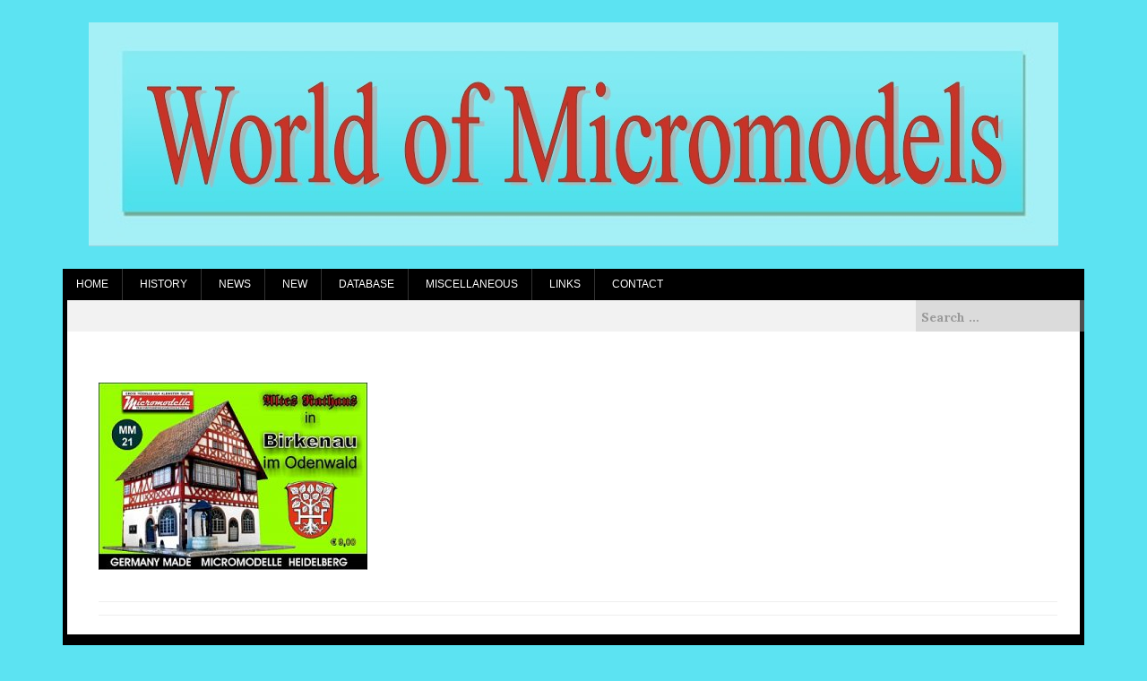

--- FILE ---
content_type: text/html; charset=UTF-8
request_url: http://worldofmicromodels.nl/micromodels-new/micromodelle-heidelberg/mm-21-altes-rathaus-birkenau-micromodelle-heidelberg/
body_size: 8233
content:
<!DOCTYPE html>
<html lang="en-US">
<head>
    <meta charset="UTF-8">
    <meta name="viewport" content="width=device-width, initial-scale=1">
    <link rel="profile" href="http://gmpg.org/xfn/11">
    <link rel="pingback" href="http://worldofmicromodels.nl/xmlrpc.php">

    <meta name='robots' content='index, follow, max-image-preview:large, max-snippet:-1, max-video-preview:-1' />

	<!-- This site is optimized with the Yoast SEO plugin v26.7 - https://yoast.com/wordpress/plugins/seo/ -->
	<title>MM 21 Altes Rathaus Birkenau Micromodelle Heidelberg &#8226;</title>
	<link rel="canonical" href="http://worldofmicromodels.nl/micromodels-new/micromodelle-heidelberg/mm-21-altes-rathaus-birkenau-micromodelle-heidelberg/" />
	<meta property="og:locale" content="en_US" />
	<meta property="og:type" content="article" />
	<meta property="og:title" content="MM 21 Altes Rathaus Birkenau Micromodelle Heidelberg &#8226;" />
	<meta property="og:description" content="MM 21 Altes Rathaus Birkenau" />
	<meta property="og:url" content="http://worldofmicromodels.nl/micromodels-new/micromodelle-heidelberg/mm-21-altes-rathaus-birkenau-micromodelle-heidelberg/" />
	<meta property="article:modified_time" content="2017-01-06T16:38:38+00:00" />
	<meta property="og:image" content="http://worldofmicromodels.nl/micromodels-new/micromodelle-heidelberg/mm-21-altes-rathaus-birkenau-micromodelle-heidelberg" />
	<meta property="og:image:width" content="400" />
	<meta property="og:image:height" content="278" />
	<meta property="og:image:type" content="image/jpeg" />
	<meta name="twitter:card" content="summary_large_image" />
	<script type="application/ld+json" class="yoast-schema-graph">{"@context":"https://schema.org","@graph":[{"@type":"WebPage","@id":"http://worldofmicromodels.nl/micromodels-new/micromodelle-heidelberg/mm-21-altes-rathaus-birkenau-micromodelle-heidelberg/","url":"http://worldofmicromodels.nl/micromodels-new/micromodelle-heidelberg/mm-21-altes-rathaus-birkenau-micromodelle-heidelberg/","name":"MM 21 Altes Rathaus Birkenau Micromodelle Heidelberg &#8226;","isPartOf":{"@id":"http://worldofmicromodels.nl/#website"},"primaryImageOfPage":{"@id":"http://worldofmicromodels.nl/micromodels-new/micromodelle-heidelberg/mm-21-altes-rathaus-birkenau-micromodelle-heidelberg/#primaryimage"},"image":{"@id":"http://worldofmicromodels.nl/micromodels-new/micromodelle-heidelberg/mm-21-altes-rathaus-birkenau-micromodelle-heidelberg/#primaryimage"},"thumbnailUrl":"http://worldofmicromodels.nl/wp-content/uploads/2016/12/MM-21-Altes-Rathaus-Birkenau-Micromodelle-Heidelberg.jpg","datePublished":"2017-01-06T16:03:44+00:00","dateModified":"2017-01-06T16:38:38+00:00","breadcrumb":{"@id":"http://worldofmicromodels.nl/micromodels-new/micromodelle-heidelberg/mm-21-altes-rathaus-birkenau-micromodelle-heidelberg/#breadcrumb"},"inLanguage":"en-US","potentialAction":[{"@type":"ReadAction","target":["http://worldofmicromodels.nl/micromodels-new/micromodelle-heidelberg/mm-21-altes-rathaus-birkenau-micromodelle-heidelberg/"]}]},{"@type":"ImageObject","inLanguage":"en-US","@id":"http://worldofmicromodels.nl/micromodels-new/micromodelle-heidelberg/mm-21-altes-rathaus-birkenau-micromodelle-heidelberg/#primaryimage","url":"http://worldofmicromodels.nl/wp-content/uploads/2016/12/MM-21-Altes-Rathaus-Birkenau-Micromodelle-Heidelberg.jpg","contentUrl":"http://worldofmicromodels.nl/wp-content/uploads/2016/12/MM-21-Altes-Rathaus-Birkenau-Micromodelle-Heidelberg.jpg","width":400,"height":278,"caption":"MM 21 Altes Rathaus Birkenau"},{"@type":"BreadcrumbList","@id":"http://worldofmicromodels.nl/micromodels-new/micromodelle-heidelberg/mm-21-altes-rathaus-birkenau-micromodelle-heidelberg/#breadcrumb","itemListElement":[{"@type":"ListItem","position":1,"name":"Home","item":"http://worldofmicromodels.nl/"},{"@type":"ListItem","position":2,"name":"New","item":"http://worldofmicromodels.nl/micromodels-new/"},{"@type":"ListItem","position":3,"name":"Micromodelle Heidelberg","item":"http://worldofmicromodels.nl/micromodels-new/micromodelle-heidelberg/"},{"@type":"ListItem","position":4,"name":"MM 21 Altes Rathaus Birkenau Micromodelle Heidelberg"}]},{"@type":"WebSite","@id":"http://worldofmicromodels.nl/#website","url":"http://worldofmicromodels.nl/","name":"","description":"","publisher":{"@id":"http://worldofmicromodels.nl/#/schema/person/0969b23b7104448ab2d909cfe1d421e8"},"potentialAction":[{"@type":"SearchAction","target":{"@type":"EntryPoint","urlTemplate":"http://worldofmicromodels.nl/?s={search_term_string}"},"query-input":{"@type":"PropertyValueSpecification","valueRequired":true,"valueName":"search_term_string"}}],"inLanguage":"en-US"},{"@type":["Person","Organization"],"@id":"http://worldofmicromodels.nl/#/schema/person/0969b23b7104448ab2d909cfe1d421e8","name":"bpoolen_37as8v0q","image":{"@type":"ImageObject","inLanguage":"en-US","@id":"http://worldofmicromodels.nl/#/schema/person/image/","url":"http://worldofmicromodels.nl/wp-content/uploads/2017/03/logo-World-of-Micromodels.jpg","contentUrl":"http://worldofmicromodels.nl/wp-content/uploads/2017/03/logo-World-of-Micromodels.jpg","width":1082,"height":250,"caption":"bpoolen_37as8v0q"},"logo":{"@id":"http://worldofmicromodels.nl/#/schema/person/image/"}}]}</script>
	<!-- / Yoast SEO plugin. -->


<link rel='dns-prefetch' href='//fonts.googleapis.com' />
<link rel="alternate" type="application/rss+xml" title=" &raquo; Feed" href="http://worldofmicromodels.nl/feed/" />
<link rel="alternate" type="application/rss+xml" title=" &raquo; Comments Feed" href="http://worldofmicromodels.nl/comments/feed/" />
<link rel="alternate" title="oEmbed (JSON)" type="application/json+oembed" href="http://worldofmicromodels.nl/wp-json/oembed/1.0/embed?url=http%3A%2F%2Fworldofmicromodels.nl%2Fmicromodels-new%2Fmicromodelle-heidelberg%2Fmm-21-altes-rathaus-birkenau-micromodelle-heidelberg%2F" />
<link rel="alternate" title="oEmbed (XML)" type="text/xml+oembed" href="http://worldofmicromodels.nl/wp-json/oembed/1.0/embed?url=http%3A%2F%2Fworldofmicromodels.nl%2Fmicromodels-new%2Fmicromodelle-heidelberg%2Fmm-21-altes-rathaus-birkenau-micromodelle-heidelberg%2F&#038;format=xml" />
<style id='wp-img-auto-sizes-contain-inline-css' type='text/css'>
img:is([sizes=auto i],[sizes^="auto," i]){contain-intrinsic-size:3000px 1500px}
/*# sourceURL=wp-img-auto-sizes-contain-inline-css */
</style>
<style id='wp-emoji-styles-inline-css' type='text/css'>

	img.wp-smiley, img.emoji {
		display: inline !important;
		border: none !important;
		box-shadow: none !important;
		height: 1em !important;
		width: 1em !important;
		margin: 0 0.07em !important;
		vertical-align: -0.1em !important;
		background: none !important;
		padding: 0 !important;
	}
/*# sourceURL=wp-emoji-styles-inline-css */
</style>
<style id='wp-block-library-inline-css' type='text/css'>
:root{--wp-block-synced-color:#7a00df;--wp-block-synced-color--rgb:122,0,223;--wp-bound-block-color:var(--wp-block-synced-color);--wp-editor-canvas-background:#ddd;--wp-admin-theme-color:#007cba;--wp-admin-theme-color--rgb:0,124,186;--wp-admin-theme-color-darker-10:#006ba1;--wp-admin-theme-color-darker-10--rgb:0,107,160.5;--wp-admin-theme-color-darker-20:#005a87;--wp-admin-theme-color-darker-20--rgb:0,90,135;--wp-admin-border-width-focus:2px}@media (min-resolution:192dpi){:root{--wp-admin-border-width-focus:1.5px}}.wp-element-button{cursor:pointer}:root .has-very-light-gray-background-color{background-color:#eee}:root .has-very-dark-gray-background-color{background-color:#313131}:root .has-very-light-gray-color{color:#eee}:root .has-very-dark-gray-color{color:#313131}:root .has-vivid-green-cyan-to-vivid-cyan-blue-gradient-background{background:linear-gradient(135deg,#00d084,#0693e3)}:root .has-purple-crush-gradient-background{background:linear-gradient(135deg,#34e2e4,#4721fb 50%,#ab1dfe)}:root .has-hazy-dawn-gradient-background{background:linear-gradient(135deg,#faaca8,#dad0ec)}:root .has-subdued-olive-gradient-background{background:linear-gradient(135deg,#fafae1,#67a671)}:root .has-atomic-cream-gradient-background{background:linear-gradient(135deg,#fdd79a,#004a59)}:root .has-nightshade-gradient-background{background:linear-gradient(135deg,#330968,#31cdcf)}:root .has-midnight-gradient-background{background:linear-gradient(135deg,#020381,#2874fc)}:root{--wp--preset--font-size--normal:16px;--wp--preset--font-size--huge:42px}.has-regular-font-size{font-size:1em}.has-larger-font-size{font-size:2.625em}.has-normal-font-size{font-size:var(--wp--preset--font-size--normal)}.has-huge-font-size{font-size:var(--wp--preset--font-size--huge)}.has-text-align-center{text-align:center}.has-text-align-left{text-align:left}.has-text-align-right{text-align:right}.has-fit-text{white-space:nowrap!important}#end-resizable-editor-section{display:none}.aligncenter{clear:both}.items-justified-left{justify-content:flex-start}.items-justified-center{justify-content:center}.items-justified-right{justify-content:flex-end}.items-justified-space-between{justify-content:space-between}.screen-reader-text{border:0;clip-path:inset(50%);height:1px;margin:-1px;overflow:hidden;padding:0;position:absolute;width:1px;word-wrap:normal!important}.screen-reader-text:focus{background-color:#ddd;clip-path:none;color:#444;display:block;font-size:1em;height:auto;left:5px;line-height:normal;padding:15px 23px 14px;text-decoration:none;top:5px;width:auto;z-index:100000}html :where(.has-border-color){border-style:solid}html :where([style*=border-top-color]){border-top-style:solid}html :where([style*=border-right-color]){border-right-style:solid}html :where([style*=border-bottom-color]){border-bottom-style:solid}html :where([style*=border-left-color]){border-left-style:solid}html :where([style*=border-width]){border-style:solid}html :where([style*=border-top-width]){border-top-style:solid}html :where([style*=border-right-width]){border-right-style:solid}html :where([style*=border-bottom-width]){border-bottom-style:solid}html :where([style*=border-left-width]){border-left-style:solid}html :where(img[class*=wp-image-]){height:auto;max-width:100%}:where(figure){margin:0 0 1em}html :where(.is-position-sticky){--wp-admin--admin-bar--position-offset:var(--wp-admin--admin-bar--height,0px)}@media screen and (max-width:600px){html :where(.is-position-sticky){--wp-admin--admin-bar--position-offset:0px}}

/*# sourceURL=wp-block-library-inline-css */
</style><style id='global-styles-inline-css' type='text/css'>
:root{--wp--preset--aspect-ratio--square: 1;--wp--preset--aspect-ratio--4-3: 4/3;--wp--preset--aspect-ratio--3-4: 3/4;--wp--preset--aspect-ratio--3-2: 3/2;--wp--preset--aspect-ratio--2-3: 2/3;--wp--preset--aspect-ratio--16-9: 16/9;--wp--preset--aspect-ratio--9-16: 9/16;--wp--preset--color--black: #000000;--wp--preset--color--cyan-bluish-gray: #abb8c3;--wp--preset--color--white: #ffffff;--wp--preset--color--pale-pink: #f78da7;--wp--preset--color--vivid-red: #cf2e2e;--wp--preset--color--luminous-vivid-orange: #ff6900;--wp--preset--color--luminous-vivid-amber: #fcb900;--wp--preset--color--light-green-cyan: #7bdcb5;--wp--preset--color--vivid-green-cyan: #00d084;--wp--preset--color--pale-cyan-blue: #8ed1fc;--wp--preset--color--vivid-cyan-blue: #0693e3;--wp--preset--color--vivid-purple: #9b51e0;--wp--preset--gradient--vivid-cyan-blue-to-vivid-purple: linear-gradient(135deg,rgb(6,147,227) 0%,rgb(155,81,224) 100%);--wp--preset--gradient--light-green-cyan-to-vivid-green-cyan: linear-gradient(135deg,rgb(122,220,180) 0%,rgb(0,208,130) 100%);--wp--preset--gradient--luminous-vivid-amber-to-luminous-vivid-orange: linear-gradient(135deg,rgb(252,185,0) 0%,rgb(255,105,0) 100%);--wp--preset--gradient--luminous-vivid-orange-to-vivid-red: linear-gradient(135deg,rgb(255,105,0) 0%,rgb(207,46,46) 100%);--wp--preset--gradient--very-light-gray-to-cyan-bluish-gray: linear-gradient(135deg,rgb(238,238,238) 0%,rgb(169,184,195) 100%);--wp--preset--gradient--cool-to-warm-spectrum: linear-gradient(135deg,rgb(74,234,220) 0%,rgb(151,120,209) 20%,rgb(207,42,186) 40%,rgb(238,44,130) 60%,rgb(251,105,98) 80%,rgb(254,248,76) 100%);--wp--preset--gradient--blush-light-purple: linear-gradient(135deg,rgb(255,206,236) 0%,rgb(152,150,240) 100%);--wp--preset--gradient--blush-bordeaux: linear-gradient(135deg,rgb(254,205,165) 0%,rgb(254,45,45) 50%,rgb(107,0,62) 100%);--wp--preset--gradient--luminous-dusk: linear-gradient(135deg,rgb(255,203,112) 0%,rgb(199,81,192) 50%,rgb(65,88,208) 100%);--wp--preset--gradient--pale-ocean: linear-gradient(135deg,rgb(255,245,203) 0%,rgb(182,227,212) 50%,rgb(51,167,181) 100%);--wp--preset--gradient--electric-grass: linear-gradient(135deg,rgb(202,248,128) 0%,rgb(113,206,126) 100%);--wp--preset--gradient--midnight: linear-gradient(135deg,rgb(2,3,129) 0%,rgb(40,116,252) 100%);--wp--preset--font-size--small: 13px;--wp--preset--font-size--medium: 20px;--wp--preset--font-size--large: 36px;--wp--preset--font-size--x-large: 42px;--wp--preset--spacing--20: 0.44rem;--wp--preset--spacing--30: 0.67rem;--wp--preset--spacing--40: 1rem;--wp--preset--spacing--50: 1.5rem;--wp--preset--spacing--60: 2.25rem;--wp--preset--spacing--70: 3.38rem;--wp--preset--spacing--80: 5.06rem;--wp--preset--shadow--natural: 6px 6px 9px rgba(0, 0, 0, 0.2);--wp--preset--shadow--deep: 12px 12px 50px rgba(0, 0, 0, 0.4);--wp--preset--shadow--sharp: 6px 6px 0px rgba(0, 0, 0, 0.2);--wp--preset--shadow--outlined: 6px 6px 0px -3px rgb(255, 255, 255), 6px 6px rgb(0, 0, 0);--wp--preset--shadow--crisp: 6px 6px 0px rgb(0, 0, 0);}:where(.is-layout-flex){gap: 0.5em;}:where(.is-layout-grid){gap: 0.5em;}body .is-layout-flex{display: flex;}.is-layout-flex{flex-wrap: wrap;align-items: center;}.is-layout-flex > :is(*, div){margin: 0;}body .is-layout-grid{display: grid;}.is-layout-grid > :is(*, div){margin: 0;}:where(.wp-block-columns.is-layout-flex){gap: 2em;}:where(.wp-block-columns.is-layout-grid){gap: 2em;}:where(.wp-block-post-template.is-layout-flex){gap: 1.25em;}:where(.wp-block-post-template.is-layout-grid){gap: 1.25em;}.has-black-color{color: var(--wp--preset--color--black) !important;}.has-cyan-bluish-gray-color{color: var(--wp--preset--color--cyan-bluish-gray) !important;}.has-white-color{color: var(--wp--preset--color--white) !important;}.has-pale-pink-color{color: var(--wp--preset--color--pale-pink) !important;}.has-vivid-red-color{color: var(--wp--preset--color--vivid-red) !important;}.has-luminous-vivid-orange-color{color: var(--wp--preset--color--luminous-vivid-orange) !important;}.has-luminous-vivid-amber-color{color: var(--wp--preset--color--luminous-vivid-amber) !important;}.has-light-green-cyan-color{color: var(--wp--preset--color--light-green-cyan) !important;}.has-vivid-green-cyan-color{color: var(--wp--preset--color--vivid-green-cyan) !important;}.has-pale-cyan-blue-color{color: var(--wp--preset--color--pale-cyan-blue) !important;}.has-vivid-cyan-blue-color{color: var(--wp--preset--color--vivid-cyan-blue) !important;}.has-vivid-purple-color{color: var(--wp--preset--color--vivid-purple) !important;}.has-black-background-color{background-color: var(--wp--preset--color--black) !important;}.has-cyan-bluish-gray-background-color{background-color: var(--wp--preset--color--cyan-bluish-gray) !important;}.has-white-background-color{background-color: var(--wp--preset--color--white) !important;}.has-pale-pink-background-color{background-color: var(--wp--preset--color--pale-pink) !important;}.has-vivid-red-background-color{background-color: var(--wp--preset--color--vivid-red) !important;}.has-luminous-vivid-orange-background-color{background-color: var(--wp--preset--color--luminous-vivid-orange) !important;}.has-luminous-vivid-amber-background-color{background-color: var(--wp--preset--color--luminous-vivid-amber) !important;}.has-light-green-cyan-background-color{background-color: var(--wp--preset--color--light-green-cyan) !important;}.has-vivid-green-cyan-background-color{background-color: var(--wp--preset--color--vivid-green-cyan) !important;}.has-pale-cyan-blue-background-color{background-color: var(--wp--preset--color--pale-cyan-blue) !important;}.has-vivid-cyan-blue-background-color{background-color: var(--wp--preset--color--vivid-cyan-blue) !important;}.has-vivid-purple-background-color{background-color: var(--wp--preset--color--vivid-purple) !important;}.has-black-border-color{border-color: var(--wp--preset--color--black) !important;}.has-cyan-bluish-gray-border-color{border-color: var(--wp--preset--color--cyan-bluish-gray) !important;}.has-white-border-color{border-color: var(--wp--preset--color--white) !important;}.has-pale-pink-border-color{border-color: var(--wp--preset--color--pale-pink) !important;}.has-vivid-red-border-color{border-color: var(--wp--preset--color--vivid-red) !important;}.has-luminous-vivid-orange-border-color{border-color: var(--wp--preset--color--luminous-vivid-orange) !important;}.has-luminous-vivid-amber-border-color{border-color: var(--wp--preset--color--luminous-vivid-amber) !important;}.has-light-green-cyan-border-color{border-color: var(--wp--preset--color--light-green-cyan) !important;}.has-vivid-green-cyan-border-color{border-color: var(--wp--preset--color--vivid-green-cyan) !important;}.has-pale-cyan-blue-border-color{border-color: var(--wp--preset--color--pale-cyan-blue) !important;}.has-vivid-cyan-blue-border-color{border-color: var(--wp--preset--color--vivid-cyan-blue) !important;}.has-vivid-purple-border-color{border-color: var(--wp--preset--color--vivid-purple) !important;}.has-vivid-cyan-blue-to-vivid-purple-gradient-background{background: var(--wp--preset--gradient--vivid-cyan-blue-to-vivid-purple) !important;}.has-light-green-cyan-to-vivid-green-cyan-gradient-background{background: var(--wp--preset--gradient--light-green-cyan-to-vivid-green-cyan) !important;}.has-luminous-vivid-amber-to-luminous-vivid-orange-gradient-background{background: var(--wp--preset--gradient--luminous-vivid-amber-to-luminous-vivid-orange) !important;}.has-luminous-vivid-orange-to-vivid-red-gradient-background{background: var(--wp--preset--gradient--luminous-vivid-orange-to-vivid-red) !important;}.has-very-light-gray-to-cyan-bluish-gray-gradient-background{background: var(--wp--preset--gradient--very-light-gray-to-cyan-bluish-gray) !important;}.has-cool-to-warm-spectrum-gradient-background{background: var(--wp--preset--gradient--cool-to-warm-spectrum) !important;}.has-blush-light-purple-gradient-background{background: var(--wp--preset--gradient--blush-light-purple) !important;}.has-blush-bordeaux-gradient-background{background: var(--wp--preset--gradient--blush-bordeaux) !important;}.has-luminous-dusk-gradient-background{background: var(--wp--preset--gradient--luminous-dusk) !important;}.has-pale-ocean-gradient-background{background: var(--wp--preset--gradient--pale-ocean) !important;}.has-electric-grass-gradient-background{background: var(--wp--preset--gradient--electric-grass) !important;}.has-midnight-gradient-background{background: var(--wp--preset--gradient--midnight) !important;}.has-small-font-size{font-size: var(--wp--preset--font-size--small) !important;}.has-medium-font-size{font-size: var(--wp--preset--font-size--medium) !important;}.has-large-font-size{font-size: var(--wp--preset--font-size--large) !important;}.has-x-large-font-size{font-size: var(--wp--preset--font-size--x-large) !important;}
/*# sourceURL=global-styles-inline-css */
</style>

<style id='classic-theme-styles-inline-css' type='text/css'>
/*! This file is auto-generated */
.wp-block-button__link{color:#fff;background-color:#32373c;border-radius:9999px;box-shadow:none;text-decoration:none;padding:calc(.667em + 2px) calc(1.333em + 2px);font-size:1.125em}.wp-block-file__button{background:#32373c;color:#fff;text-decoration:none}
/*# sourceURL=/wp-includes/css/classic-themes.min.css */
</style>
<link rel='stylesheet' id='parent-style-css' href='http://worldofmicromodels.nl/wp-content/themes/nevler/style.css?ver=6.9' type='text/css' media='all' />
<link rel='stylesheet' id='child-style-css' href='http://worldofmicromodels.nl/wp-content/themes/nevler-child/style.css?ver=6.9' type='text/css' media='all' />
<link rel='stylesheet' id='nevler-style-css' href='http://worldofmicromodels.nl/wp-content/themes/nevler-child/style.css?ver=6.9' type='text/css' media='all' />
<link rel='stylesheet' id='nevler-title-font-css' href='https://fonts.googleapis.com/css?family=Lora&#038;ver=6.9' type='text/css' media='all' />
<link rel='stylesheet' id='nevler-body-font-css' href='https://fonts.googleapis.com/css?family=Lora%3A100%2C300%2C400%2C700&#038;ver=6.9' type='text/css' media='all' />
<link rel='stylesheet' id='font-awesome-css' href='http://worldofmicromodels.nl/wp-content/themes/nevler/assets/font-awesome/css/font-awesome.min.css?ver=6.9' type='text/css' media='all' />
<link rel='stylesheet' id='bootstrap-css' href='http://worldofmicromodels.nl/wp-content/themes/nevler/assets/bootstrap/css/bootstrap.min.css?ver=6.9' type='text/css' media='all' />
<link rel='stylesheet' id='flex-image-css' href='http://worldofmicromodels.nl/wp-content/themes/nevler/assets/css/jquery.flex-images.css?ver=6.9' type='text/css' media='all' />
<link rel='stylesheet' id='hover-css' href='http://worldofmicromodels.nl/wp-content/themes/nevler/assets/css/hover.min.css?ver=6.9' type='text/css' media='all' />
<link rel='stylesheet' id='nevler-main-theme-style-css' href='http://worldofmicromodels.nl/wp-content/themes/nevler/assets/theme-styles/css/default.css?ver=6.9' type='text/css' media='all' />
<script type="text/javascript" src="http://worldofmicromodels.nl/wp-includes/js/jquery/jquery.min.js?ver=3.7.1" id="jquery-core-js"></script>
<script type="text/javascript" src="http://worldofmicromodels.nl/wp-includes/js/jquery/jquery-migrate.min.js?ver=3.4.1" id="jquery-migrate-js"></script>
<script type="text/javascript" src="http://worldofmicromodels.nl/wp-content/themes/nevler/js/custom.js?ver=6.9" id="nevler-custom-js-js"></script>
<link rel="https://api.w.org/" href="http://worldofmicromodels.nl/wp-json/" /><link rel="alternate" title="JSON" type="application/json" href="http://worldofmicromodels.nl/wp-json/wp/v2/media/620" /><link rel="EditURI" type="application/rsd+xml" title="RSD" href="http://worldofmicromodels.nl/xmlrpc.php?rsd" />
<meta name="generator" content="WordPress 6.9" />
<link rel='shortlink' href='http://worldofmicromodels.nl/?p=620' />
<!-- Global Site Tag (gtag.js) - Google Analytics, inserted with plugin Insert Headers and Foooters -->
<script async src="https://www.googletagmanager.com/gtag/js?id=UA-89422233-1"></script>
<script>
  window.dataLayer = window.dataLayer || [];
  function gtag(){dataLayer.push(arguments);}
  gtag('js', new Date());

  gtag('config', 'UA-89422233-1');
</script><style id='custom-css-mods'>#masthead #text-title-desc, #masthead #site-logo { float: none; } .site-branding { text-align: center; } #text-title-desc { display: inline-block; }.site-branding #text-title-desc { text-align: left; }.site-branding #text-title-desc { text-align: center; }.title-font, h1, h2, .section-title { font-family: 'Lora'; }body { font-family: Lora; }#masthead h1.site-title a { color: #ffffff; }#masthead h2.site-description { color: #ffffff; }#masthead .site-branding #text-title-desc { display: none; }#colophon .credit-line { display: none; }</style><style type="text/css" id="custom-background-css">
body.custom-background { background-color: #5ce3f2; }
</style>
	<link rel="icon" href="http://worldofmicromodels.nl/wp-content/uploads/2016/11/cropped-logo-World-of-Micromodels-32x32.png" sizes="32x32" />
<link rel="icon" href="http://worldofmicromodels.nl/wp-content/uploads/2016/11/cropped-logo-World-of-Micromodels-192x192.png" sizes="192x192" />
<link rel="apple-touch-icon" href="http://worldofmicromodels.nl/wp-content/uploads/2016/11/cropped-logo-World-of-Micromodels-180x180.png" />
<meta name="msapplication-TileImage" content="http://worldofmicromodels.nl/wp-content/uploads/2016/11/cropped-logo-World-of-Micromodels-270x270.png" />
</head>
<body class="attachment wp-singular attachment-template-default attachmentid-620 attachment-jpeg custom-background wp-custom-logo wp-theme-nevler wp-child-theme-nevler-child">
<div id="page" class="hfeed site container">
	<a class="skip-link screen-reader-text" href="#content">Skip to content</a>

    <header id="masthead" class="site-header" role="banner">
    <div class="container">
        <div class="site-branding">
                            <div id="site-logo">
                    <a href="http://worldofmicromodels.nl/" class="custom-logo-link" rel="home"><img width="1082" height="250" src="http://worldofmicromodels.nl/wp-content/uploads/2017/03/logo-World-of-Micromodels.jpg" class="custom-logo" alt="logo World of Micromodels" decoding="async" fetchpriority="high" srcset="http://worldofmicromodels.nl/wp-content/uploads/2017/03/logo-World-of-Micromodels.jpg 1082w, http://worldofmicromodels.nl/wp-content/uploads/2017/03/logo-World-of-Micromodels-150x35.jpg 150w, http://worldofmicromodels.nl/wp-content/uploads/2017/03/logo-World-of-Micromodels-300x69.jpg 300w, http://worldofmicromodels.nl/wp-content/uploads/2017/03/logo-World-of-Micromodels-768x177.jpg 768w, http://worldofmicromodels.nl/wp-content/uploads/2017/03/logo-World-of-Micromodels-700x162.jpg 700w" sizes="(max-width: 1082px) 100vw, 1082px" /></a>                </div>
                        <div id="text-title-desc">
                <h1 class="site-title title-font"><a href="http://worldofmicromodels.nl/" rel="home"></a></h1>
                <h2 class="site-description"></h2>
            </div>
        </div>
    </div>

</header><!-- #masthead -->
		
    <div id="top-bar">
    <div class="container top-bar-inner">
        <div id="top-menu">
            <div class="menu-menu-container"><ul id="menu-menu" class="menu"><li id="menu-item-1192" class="menu-item menu-item-type-post_type menu-item-object-page menu-item-home menu-item-1192"><a href="http://worldofmicromodels.nl/">Home</a></li>
<li id="menu-item-1186" class="menu-item menu-item-type-post_type menu-item-object-page menu-item-1186"><a href="http://worldofmicromodels.nl/micromodels-history/">History</a></li>
<li id="menu-item-1187" class="menu-item menu-item-type-post_type menu-item-object-page menu-item-1187"><a href="http://worldofmicromodels.nl/micromodels-news/">News</a></li>
<li id="menu-item-1185" class="menu-item menu-item-type-post_type menu-item-object-page menu-item-1185"><a href="http://worldofmicromodels.nl/micromodels-new/">New</a></li>
<li id="menu-item-1512" class="menu-item menu-item-type-post_type menu-item-object-page menu-item-1512"><a href="http://worldofmicromodels.nl/database/">Database</a></li>
<li id="menu-item-1189" class="menu-item menu-item-type-post_type menu-item-object-page menu-item-1189"><a href="http://worldofmicromodels.nl/micromodels-miscellaneous/">Miscellaneous</a></li>
<li id="menu-item-1190" class="menu-item menu-item-type-post_type menu-item-object-page menu-item-1190"><a href="http://worldofmicromodels.nl/micromodels-links/">Links</a></li>
<li id="menu-item-1191" class="menu-item menu-item-type-post_type menu-item-object-page menu-item-1191"><a href="http://worldofmicromodels.nl/micromodels-contact/">Contact</a></li>
</ul></div>        </div>
    </div>
</div>	
	
	<div id="social-icons">
				<div id="top-search-form"><form role="search" method="get" class="search-form" action="http://worldofmicromodels.nl/">
				<label>
					<span class="screen-reader-text">Search for:</span>
					<input type="search" class="search-field" placeholder="Search &hellip;" value="" name="s" />
				</label>
				<input type="submit" class="search-submit" value="Search" />
			</form></div>
	</div>
	
	<div class="mega-container">
			
		<div id="featured-area-1">
</div>	
		<div id="content" class="site-content container">
	<div id="primary-mono" class="content-area col-md-12 page">
		<main id="main" class="site-main" role="main">

			
				
<article id="post-620" class="post-620 attachment type-attachment status-inherit hentry">
	<header class="entry-header">
		<h1 class="entry-title">MM 21 Altes Rathaus Birkenau Micromodelle Heidelberg</h1>	</header><!-- .entry-header -->

	<div class="entry-content">
		<p class="attachment"><a href='http://worldofmicromodels.nl/wp-content/uploads/2016/12/MM-21-Altes-Rathaus-Birkenau-Micromodelle-Heidelberg.jpg'><img decoding="async" width="300" height="209" src="http://worldofmicromodels.nl/wp-content/uploads/2016/12/MM-21-Altes-Rathaus-Birkenau-Micromodelle-Heidelberg-300x209.jpg" class="attachment-medium size-medium" alt="MM 21 Altes Rathaus Birkenau Micromodelle Heidelberg" srcset="http://worldofmicromodels.nl/wp-content/uploads/2016/12/MM-21-Altes-Rathaus-Birkenau-Micromodelle-Heidelberg-300x209.jpg 300w, http://worldofmicromodels.nl/wp-content/uploads/2016/12/MM-21-Altes-Rathaus-Birkenau-Micromodelle-Heidelberg-150x104.jpg 150w, http://worldofmicromodels.nl/wp-content/uploads/2016/12/MM-21-Altes-Rathaus-Birkenau-Micromodelle-Heidelberg.jpg 400w" sizes="(max-width: 300px) 100vw, 300px" /></a></p>
			</div><!-- .entry-content -->

	<footer class="entry-footer">
			</footer><!-- .entry-footer -->
</article><!-- #post-## -->

				
			
		</main><!-- #main -->
	</div><!-- #primary -->


		</div><!-- #content -->
	
	</div><!--.mega-container-->
		<nav id="site-navigation" class="main-navigation" role="navigation">
		<div class="container">
			<div class="menu-menu-container"><ul id="menu-menu-1" class="menu"><li class="menu-item menu-item-type-post_type menu-item-object-page menu-item-home menu-item-1192"><a href="http://worldofmicromodels.nl/">Home</a></li>
<li class="menu-item menu-item-type-post_type menu-item-object-page menu-item-1186"><a href="http://worldofmicromodels.nl/micromodels-history/">History</a></li>
<li class="menu-item menu-item-type-post_type menu-item-object-page menu-item-1187"><a href="http://worldofmicromodels.nl/micromodels-news/">News</a></li>
<li class="menu-item menu-item-type-post_type menu-item-object-page menu-item-1185"><a href="http://worldofmicromodels.nl/micromodels-new/">New</a></li>
<li class="menu-item menu-item-type-post_type menu-item-object-page menu-item-1512"><a href="http://worldofmicromodels.nl/database/">Database</a></li>
<li class="menu-item menu-item-type-post_type menu-item-object-page menu-item-1189"><a href="http://worldofmicromodels.nl/micromodels-miscellaneous/">Miscellaneous</a></li>
<li class="menu-item menu-item-type-post_type menu-item-object-page menu-item-1190"><a href="http://worldofmicromodels.nl/micromodels-links/">Links</a></li>
<li class="menu-item menu-item-type-post_type menu-item-object-page menu-item-1191"><a href="http://worldofmicromodels.nl/micromodels-contact/">Contact</a></li>
</ul></div>		</div>
	</nav><!-- #site-navigation -->
	
	 
	<footer id="colophon" class="site-footer" role="contentinfo">
		<div class="site-info container">
			<span class="credit-line">
                Powered by <a href="https://rohitink.com/2016/11/26/nevler-mini-magazine-responsive-theme/" rel="nofollow">Nevler</a>.            </span>
			<span class="sep"></span>
            <span class="footer-text">
                © World of Micromodels 2010 - 2018            </span>
		</div><!-- .site-info -->
	</footer><!-- #colophon -->
	
</div><!-- #page -->


<script type="speculationrules">
{"prefetch":[{"source":"document","where":{"and":[{"href_matches":"/*"},{"not":{"href_matches":["/wp-*.php","/wp-admin/*","/wp-content/uploads/*","/wp-content/*","/wp-content/plugins/*","/wp-content/themes/nevler-child/*","/wp-content/themes/nevler/*","/*\\?(.+)"]}},{"not":{"selector_matches":"a[rel~=\"nofollow\"]"}},{"not":{"selector_matches":".no-prefetch, .no-prefetch a"}}]},"eagerness":"conservative"}]}
</script>
<script type="text/javascript" src="http://worldofmicromodels.nl/wp-content/plugins/pixelines-email-protector/pixeline-email-protector.js?ver=1757288203" id="pxln-email-protector-js"></script>
<script type="text/javascript" src="http://worldofmicromodels.nl/wp-content/themes/nevler/js/navigation.js?ver=20120206" id="nevler-navigation-js"></script>
<script type="text/javascript" src="http://worldofmicromodels.nl/wp-content/themes/nevler/js/external.js?ver=20120206" id="nevler-externaljs-js"></script>
<script type="text/javascript" src="http://worldofmicromodels.nl/wp-content/themes/nevler/js/skip-link-focus-fix.js?ver=20130115" id="nevler-skip-link-focus-fix-js"></script>
<script id="wp-emoji-settings" type="application/json">
{"baseUrl":"https://s.w.org/images/core/emoji/17.0.2/72x72/","ext":".png","svgUrl":"https://s.w.org/images/core/emoji/17.0.2/svg/","svgExt":".svg","source":{"concatemoji":"http://worldofmicromodels.nl/wp-includes/js/wp-emoji-release.min.js?ver=6.9"}}
</script>
<script type="module">
/* <![CDATA[ */
/*! This file is auto-generated */
const a=JSON.parse(document.getElementById("wp-emoji-settings").textContent),o=(window._wpemojiSettings=a,"wpEmojiSettingsSupports"),s=["flag","emoji"];function i(e){try{var t={supportTests:e,timestamp:(new Date).valueOf()};sessionStorage.setItem(o,JSON.stringify(t))}catch(e){}}function c(e,t,n){e.clearRect(0,0,e.canvas.width,e.canvas.height),e.fillText(t,0,0);t=new Uint32Array(e.getImageData(0,0,e.canvas.width,e.canvas.height).data);e.clearRect(0,0,e.canvas.width,e.canvas.height),e.fillText(n,0,0);const a=new Uint32Array(e.getImageData(0,0,e.canvas.width,e.canvas.height).data);return t.every((e,t)=>e===a[t])}function p(e,t){e.clearRect(0,0,e.canvas.width,e.canvas.height),e.fillText(t,0,0);var n=e.getImageData(16,16,1,1);for(let e=0;e<n.data.length;e++)if(0!==n.data[e])return!1;return!0}function u(e,t,n,a){switch(t){case"flag":return n(e,"\ud83c\udff3\ufe0f\u200d\u26a7\ufe0f","\ud83c\udff3\ufe0f\u200b\u26a7\ufe0f")?!1:!n(e,"\ud83c\udde8\ud83c\uddf6","\ud83c\udde8\u200b\ud83c\uddf6")&&!n(e,"\ud83c\udff4\udb40\udc67\udb40\udc62\udb40\udc65\udb40\udc6e\udb40\udc67\udb40\udc7f","\ud83c\udff4\u200b\udb40\udc67\u200b\udb40\udc62\u200b\udb40\udc65\u200b\udb40\udc6e\u200b\udb40\udc67\u200b\udb40\udc7f");case"emoji":return!a(e,"\ud83e\u1fac8")}return!1}function f(e,t,n,a){let r;const o=(r="undefined"!=typeof WorkerGlobalScope&&self instanceof WorkerGlobalScope?new OffscreenCanvas(300,150):document.createElement("canvas")).getContext("2d",{willReadFrequently:!0}),s=(o.textBaseline="top",o.font="600 32px Arial",{});return e.forEach(e=>{s[e]=t(o,e,n,a)}),s}function r(e){var t=document.createElement("script");t.src=e,t.defer=!0,document.head.appendChild(t)}a.supports={everything:!0,everythingExceptFlag:!0},new Promise(t=>{let n=function(){try{var e=JSON.parse(sessionStorage.getItem(o));if("object"==typeof e&&"number"==typeof e.timestamp&&(new Date).valueOf()<e.timestamp+604800&&"object"==typeof e.supportTests)return e.supportTests}catch(e){}return null}();if(!n){if("undefined"!=typeof Worker&&"undefined"!=typeof OffscreenCanvas&&"undefined"!=typeof URL&&URL.createObjectURL&&"undefined"!=typeof Blob)try{var e="postMessage("+f.toString()+"("+[JSON.stringify(s),u.toString(),c.toString(),p.toString()].join(",")+"));",a=new Blob([e],{type:"text/javascript"});const r=new Worker(URL.createObjectURL(a),{name:"wpTestEmojiSupports"});return void(r.onmessage=e=>{i(n=e.data),r.terminate(),t(n)})}catch(e){}i(n=f(s,u,c,p))}t(n)}).then(e=>{for(const n in e)a.supports[n]=e[n],a.supports.everything=a.supports.everything&&a.supports[n],"flag"!==n&&(a.supports.everythingExceptFlag=a.supports.everythingExceptFlag&&a.supports[n]);var t;a.supports.everythingExceptFlag=a.supports.everythingExceptFlag&&!a.supports.flag,a.supports.everything||((t=a.source||{}).concatemoji?r(t.concatemoji):t.wpemoji&&t.twemoji&&(r(t.twemoji),r(t.wpemoji)))});
//# sourceURL=http://worldofmicromodels.nl/wp-includes/js/wp-emoji-loader.min.js
/* ]]> */
</script>

</body>
</html>
